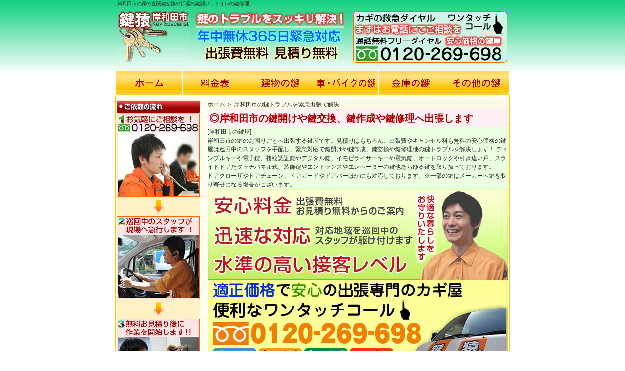

--- FILE ---
content_type: text/html
request_url: http://teenopera.org/area/kishiwada/
body_size: 4206
content:
<?xml version="1.0" encoding="shift_jis"?>
<!DOCTYPE html PUBLIC "-//W3C//DTD XHTML 1.0 Transitional//EN" "http://www.w3.org/TR/xhtml1/DTD/xhtml1-transitional.dtd">
<html xmlns="http://www.w3.org/1999/xhtml" xml:lang="ja" lang="ja">
<meta name="viewport" content="width=device-width,initial-scale=1">

<head>
<title>岸和田市の鍵紛失による鍵開け、鍵交換などへ救急出張の鍵屋大阪鍵猿</title>
<meta name="description" content="岸和田市の鍵開けトラブルや鍵交換、鍵紛失による鍵作成や鍵修理などへ緊急出張します。出張費や見積りは無料！年中無休の鍵屋大阪鍵猿。玄関ドアや倉庫の鍵、ドアクローザやトイレの鍵、自動車やバイクの鍵トラブルを解消します。インロックやインキー、ドアロックやキー閉じ込み、メットイン開錠などへ緊急出張します。" />
<meta name="keywords" content="岸和田市,鍵紛失,鍵開け,鍵交換,救急,出張" />
<meta http-equiv="content-type" content="text/html; charset=shift_jis" />
<meta http-equiv="content-script-type" content="text/html; charset=shift_jis" /> 
<link rel="stylesheet" type="text/css" href="/common.css" />

<script type="text/javascript" src="/smartRollover.js"></script>
<script language="JavaScript" type="text/javascript"><!--
function show(inputData) {
var objID=document.getElementById( "layer_" + inputData );
var buttonID=document.getElementById( "category_" + inputData );
if(objID.className=='close') {
objID.style.display='block';
objID.className='open';
}else{
objID.style.display='none';
objID.className='close';
}
}
//-->
</script>
</head>

<body>

<script type="text/javascript"><!--
var ID="100899186";
var AD=0;
var FRAME=0;
// --></script>
<script src="http://j1.ax.xrea.com/l.j?id=100899186" type="text/javascript"></script>
<noscript>
<a href="http://w1.ax.xrea.com/c.f?id=100899186" target="_blank"><img src="http://w1.ax.xrea.com/l.f?id=100899186&url=X" alt="AX" border="0"></a>
</noscript>
<div id="header">

		<h1>岸和田市の家の玄関鍵交換や部屋の鍵開け、トイレの鍵修理</h1>		
		<div class="header_contents">  
				<p><a href="/"><img src="/area/kishiwada/img/header_left.gif" alt="大阪の鍵屋" /></a>
			<img src="/img/header_center.gif" alt="" />
			<a href="tel:0120-269-698"><img src="/img/header_right.gif" alt="フリーダイヤル" /></a></p>
		</div>
	</div><!--header-->

	<div id="page">

	<div id="navi">
		
    <ul>
			<li class="navi_home"><a href="/"><img src="/img/navi1_off.gif" alt="大阪出張専門鍵屋" /></a></li><!--
			--><li><a href="/price/"><img src="/img/navi2_off.gif" alt="鍵トラブルの作業料金表" /></a></li><!--
			--><li><a href="/house/"><img src="/img/navi3_off.gif" alt="玄関ドアの鍵交換" /></a></li><!--
			--><li><a href="/car/"><img src="/img/navi4_off.gif" alt="車のインロック開錠" /></a></li><!--
			--><li><a href="/safe/"><img src="/img/navi5_off.gif" alt="金庫のダイヤル鍵開け" /></a></li><!--
			--><li><a href="/others/"><img src="/img/navi6_off.gif" alt="スーツケースやロッカーの鍵作成" /></a></li>
		</ul>

	</div><!--navi-->  
  <div id="container">

  <div id="left-main">
    
		<p><img src="/img/subtitle1.gif" alt="" /></p>
		
		<ol>
			<li><a href="tel:0120-269-698"><img src="/img/left-photo1.jpg" alt="フリーダイヤル" /></a></li>
			<li class="left-arrow"><img src="/img/left-arrow.gif" alt="" /></li>
			<li><img src="/img/left-photo2.jpg" alt="" /></li>
			<li class="left-arrow"><img src="/img/left-arrow.gif" alt="" /></li>
			<li><img src="/img/left-photo3.jpg" alt="" /></li>
			<li class="left-arrow"><img src="/img/left-arrow.gif" alt="" /></li>
			<li><img src="/img/left-photo4.jpg" alt="" /></li>
		</ol>

		<p class="left_tel"><a href="tel:0120-269-698"><img src="/img/left_navi_tel.gif" alt="フリーダイヤル" /></a></p>    

		<p class="s_title"><img src="/img/subtitle_area.gif" alt="岸和田市の出張エリア" /></p>
		
		<dl>
		<dt>岸和田市の主な駅</dt>
			<dd>岸和田駅 東岸和田駅 久米田駅 下松駅 東岸和田駅 春木駅 和泉大宮駅 岸和田駅 蛸地蔵駅</dd>
		</dl>

	</div><!--left-main-->	

  <div id="main">
		
		<p><a href="/">ホーム</a> ＞ 岸和田市の鍵トラブルを緊急出張で解決</p>
		
	<div class="kawaduchi1">
		<h2 class="kawaguchi">◎岸和田市の鍵開けや鍵交換、鍵作成や鍵修理へ出張します</h2>
		<p>[岸和田市の鍵屋]</p>
		<p>岸和田市の鍵のお困りごとへ出張する鍵屋です。見積りはもちろん、出張費やキャンセル料も無料の安心価格の鍵屋は巡回中のスタッフを手配し、緊急対応で鍵開けや鍵作成、鍵交換や鍵修理他の鍵トラブルを解決します！
		ディンプルキーや電子錠、指紋認証錠やデジタル錠、イモビライザーキーや電気錠、オートロックや引き違い戸、スライドドアたタッチパネル式、装飾錠やエントランスやエレベーターの鍵他あらゆる鍵を取り扱っております。<br />
		ドアクローザやドアチェーン、ドアガードやドアバーほかにも対応しております。※一部の鍵はメーカーへ鍵を取り寄せになる場合がございます。</p>
	</div>
	
		<p><img src="/img/main.jpg" alt="" /></p>
		<p><a href="tel:0120-269-698"><img src="/img/flow_service_photo.jpg" alt="フリーダイヤル" /></a></p>
		<p><img src="/img/service.gif" alt="" /></p>

	<div class="kawaduchi3">
		<h3 class="kawaguchi">◎岸和田市の家の鍵交換や車のインロック、バイクの紛失鍵作成</h3>

		<h4><a href="/house/" class="kawaguchi2">★家やオフィスの鍵開けや鍵交換>></a></h4>
		<p>岸和田市の玄関鍵や家の鍵を紛失、トイレや浴室の鍵が回らない、倉庫や引き戸が鍵が折れた、ドアノブや自動ドアの鍵がささらない、シャッターやガレージの鍵穴に異物混入、門扉や室内ドアなど、住宅や建物の鍵トラブルを解決致します！
		鍵抜きや鍵が曲がった、シリンダー交換や錠前修理、徘徊防止の鍵取り付けや、ディンプルキーへの鍵取替えやデジタル錠に鍵を付替え、
		タッチパネル式の鍵へ変更、電子キーへ鍵交換などの鍵のトラブルへ救急車や110番のように緊急出張致します。お支払いは現場決済となり、現金もしくはクレジットカードでのお支払いとなり、各種クレジットカードに対応しています。</p>

		<h4><a href="/car/" class="kawaguchi2">★車の鍵作成や原付の鍵開け>></a></h4>
		<p>車のインロックやドアロックの鍵開け、トランクへのインキーや鍵閉じ込み、単車やバイク、原付の鍵作成、U字ロックやワイヤーロック、ディスクロックの鍵開け、
		スクーターや単車のメットインのロック解除、合鍵作成やスペキー作り、鍵の複製や鍵コピー、車やバイク、原付の鍵トラブルは岸和田市の大阪鍵猿が即日対応で解消します！
		外車やトラック、バスやフォークリフトやユンボ他の鍵開けや鍵作成にも対応しています。<br />
		※自動車のイモビライザーキーの鍵作成は、車種や年式によって対応できる鍵と未対応の鍵がございます。オートバイのイモビライザーキーの鍵作成は未対応です。
		対応自動車メーカー：トヨタ/日産/ホンダ/マツダ/三菱/すばる/スズキ/ダイハツ/レクサス/ベンツ/BMW/フォルクスワーゲン/アルファロメオ/ボルボなど<br />
		対応バイクメーカー：ホンダ/スズキ/ヤマハ/カワサキ/キムコ/ハーレーダビッドソン/ジレラなど</p>

		<h4><a href="/safe/" class="kawaguchi2">★金庫開錠やダイヤル番号調べ>></a></h4>
		<p>金庫の鍵開けトラブルにはダイヤル暗証番号を忘れたやダイヤル番号が合っているのに金庫が開かない他あらゆる原因がございます。金庫のダイヤルナンバーの変更や番号調べ、
		ダイヤル番号の解読や番号合わせなどにも対応しております。鍵折れや鍵づまり、鍵抜きや鍵が回らない、鍵が刺さらないや鍵が曲がったなどの鍵修理や調整、鍵交換や鍵作成、
		金庫の処分、廃棄、引き取りや金庫販売も承っております。
		耐火金庫や防盗金庫、マグロック式金庫やテンキー式、指紋認証式やシリンダー式、業務用金庫や家庭用金庫、手提げ金庫など各種の金庫の鍵に対応しております。<br />
		対応金庫メーカー：エーコー/セントリー/キング工業/サガワ/イトーキ/ライオン/オカムラ/カール/ターナー/ダイヤセーフ/クマヒラ/コクヨ/プラスなど</p>
		</p>
		
		<h4><a href="/others/" class="kawaguchi2">★スーツケースの鍵開けやロッカーの鍵作成>></a></h4>
		<p>エースやリモワのスーツケースのTSAロックやアタッシュケースのかばんの解錠、トランクケースやキャリーバッグのダイヤル番号のロック解除、ロッカーや机の紛失キー作成、キャビネットやたんすの鍵開け、
		南京錠や自転車、ショーケースや郵便受け、レジや郵便ポスト、駐車場や両替機、自動販売機の鍵他、あらゆる鍵に対応しています。</p><br />
	
	</div>
			
		<h3>●岸和田市の出張エリア</h3>
		
		<div class="area">

		<p>あ行</p>
		<ul>
		<li>
		・阿間河滝町</li><li>・荒木町</li><li>・池尻町</li><li>・磯上町</li><li>・稲葉町</li><li>・今木町</li><li>・上町</li><li>・魚屋町</li><li>・内畑町</li><li>・戎町</li><li>・大北町</li><li>・大沢町</li><li>・大手町</li><li>・大町</li><li>・岡山町</li><li>・尾生町
		</li>
		</ul>
		<p>か行</p>
		<ul>
		<li>
		・河合町</li><li>・葛城町</li><li>・包近町</li><li>・上白原町</li><li>・上野町西</li><li>・上野町東</li><li>・上松町</li><li>・紙屋町</li><li>・加守町</li><li>・額原町</li><li>・岸城町</li><li>・岸之浦町</li><li>・岸野町</li><li>・北阪町</li><li>・北町</li><li>・神須屋町</li><li>・神於町</li><li>・小松里町</li><li>・極楽寺町</li><li>・五軒屋町
		</li>
		</ul>
		<p>さ行</p>
		<ul>
		<li>
		・堺町</li><li>・三ケ山町</li><li>・作才町</li><li>・下池田町</li><li>・下野町</li><li>・下松町</li><li>・新港町</li><li>・地蔵浜町</li><li>・筋海町</li><li>・相川町
		</li>
		</ul>
		<p>た行</p>
		<ul>
		<li>
		・田治米町</li><li>・大工町</li><li>・積川町</li><li>・天神山町</li><li>・塔原町
		</li>
		</ul>
		<p>な行</p>
		<ul>
		<li>
		・中井町</li><li>・中北町</li><li>・中之浜町</li><li>・中町</li><li>・流木町</li><li>・並松町</li><li>・西大路町</li><li>・西之内町</li><li>・沼町</li><li>・野田町
		</li>
		</ul>
		<p>は行</p>
		<ul>
		<li>
		・畑町</li><li>・八幡町</li><li>・八田町</li><li>・土生滝町</li><li>・土生町</li><li>・春木旭町</li><li>・春木泉町</li><li>・春木大小路町</li><li>・春木北浜町</li><li>・春木大国町</li><li>・春木中町</li><li>・春木本町</li><li>・春木南浜町</li><li>・春木宮川町</li><li>・春木宮本町</li><li>・春木元町</li><li>・春木若松町</li><li>・東大路町</li><li>・東ケ丘町</li><li>・藤井町</li><li>・別所町</li><li>・本町
		</li>
		</ul>
		<p>ま行</p>
		<ul>
		<li>
		・真上町</li><li>・松風町</li><li>・摩湯町</li><li>・三田町</li><li>・箕土路町</li><li>・港緑町</li><li>・南上町</li><li>・南町</li><li>・宮前町</li><li>・宮本町</li><li>・木材町</li><li>・門前町
		</li>
		</ul>
		<p>や行</p>
		<ul>
		<li>
		・八阪町</li><li>・山直中町</li><li>・行遇町</li><li>・吉井町
		</li>
		</ul>
		<p>ら行</p>
		<ul class="area-line">
		<li>
		・臨海町
		</li>
		</ul>
		   	
		</div>
						
		<p class="bottom_tel"><a href="tel:0120-269-698"><img src="/img/main.gif" alt="フリーダイヤル" /></a></p>

  </div><!--main-->

		<div id="navi_under">

		<ul class="pankuzu">

      <li><a href="/">大阪の鍵屋</a>｜</li>
  		<li><a href="/price/">カギの作業料金表</a>｜</li>
  		<li><a href="/house/">家の鍵開けやカギ開錠</a>｜</li>
  		<li><a href="/car/">車やバイクの紛失鍵作成</a>｜</li>
  		<li><a href="/safe/">金庫開錠トラブル</a>｜</li>
  		<li><a href="/others/">スーツケースの鍵開け</a></li>

    </ul>

    </div><!--navi_under-->

	</div><!--container-->

	</div><!--page-->

	<div id="footer">

		<address>Copyright(C) 2013 <a href="/">大阪の鍵屋</a>が鍵開けや鍵作成、鍵交換を出張費無料で対応します All Rights Reserved.</address>

	</div><!--footer-->

</body>
</html>

--- FILE ---
content_type: text/css
request_url: http://teenopera.org/common.css
body_size: 3797
content:
/* 繝医ャ繝励�繝ｼ繧ｸ */

* {
	font-size: 12px;
	font-family: "�ｭ�ｳ �ｰ繧ｴ繧ｷ繝�け", "繝偵Λ繧ｮ繝手ｧ偵ざ Pro W3", "Hiragino Kaku Gothic Pro", "繝｡繧､繝ｪ繧ｪ", Meiryo, Osaka,  "MS PGothic", sans-serif;
	color: #292929;
	line-height: 1.5;
	list-style-type: none;
	margin: 0px;
	padding: 0px;
}

body {
	text-align: center;
	margin: 0 auto;
	width: 100%;
	height: 100%;
}

img {
	border: none;
}

a:hover {
	text-decoration: none;
}

.emphasis {
	font-size: 14px;
	font-weight: bold;
	color: #CC0000;
}

#page {
	width: 808px;
	margin: 0 auto;
	background-color: #FFFFF0;
}

#header {
	height: 145px;
	padding: 0 0 0 0;
	background:url(img/back.gif) repeat-x center center;
}

.header_contents {
	width: 808px;
	margin: 0 auto;
}

h1 {
	font-size: 10px;
	font-weight: normal;
	width: 808px;
	text-align: left;
	margin: 0 auto;
	padding: 0 0 7px 8px;
}

#navi ul {
	width: 808px;
	height: 50px;
	overflow: hidden;
}

#navi ul li {
	display: inline;
}

.left_tel {
	padding-bottom: 5px;
}

.left_tel_bottom {
	padding-top: 5px;
}

.bottom_tel {
	padding-top: 15px;
}

#container {
	width: 806px;
	border-left: #FFC805 1px solid;
	border-right: #FFC805 1px solid;
}

#left-navi {
	padding: 0 0 5px 0;
}

#left-navi ul li {
	padding: 0 0 5px 0;
	display: inline;
	
}

.left_navi {
	font-weight: bold;
	color: #990000;
}

.s_title_o a,
.s_title_o2 a,
.s_title_o3 a,
.s_title_o4 a,
.s_title_o5 a,
.s_title_o9 a {
	text-decoration: none;
}

#left-main {
	width: 171px;
	text-align: left;
	float: left;
	margin: 10px 0 0 2px;
	display: inline;
	background-color: #FFF1C4;
}

.left-arrow {
	text-align: center;
}

strong {
	color: #dc143c;
}

hr {
	margin: 4px 0 4px 0;
}

#main {
	width: 616px;
	text-align: left;
	float: right;
	margin: 10px 2px 0 0;
	display: inline;
	background-color: #F9FBE6;
}

.bc {
	background-color: #FFF1C4;
}

h2 {
	padding: 0 0 2px 0;
}

h2.subtitle {
	background-image:url(/img/_subtitle.gif);
	font-size: 14px;
	margin-top: 10px;
	padding-top: 4px;
	padding-left: 30px;
	color: #000000;
}

h2.subtitle2 {
	background-image:url(/img/subtitle.gif);
	font-size: 14px;
	margin-top: 10px;
	padding-top: 4px;
	padding-left: 30px;
	margin-bottom: 2px;
	color: #000000;
}

.price {
	color: #990000;
	font-size: 14px;
	font-weight: bold;
}

.maker3 {
	background-color: #F9EDD0;
	padding: 5px;
}

.maker3 li {
	font-size: 14px;
}

.clear {
	clear: both;
}

#layer_osaka {
 display: none;
 position:relative;
 padding-top: 5px;
}
 
#layer_osaka2,
#layer_osaka3,
#layer_osaka4,
#layer_car,
#layer_osaka5,
#layer_osaka6,
#layer_car9 {
 display: none;
 position:relative;
}

#navi_under {
	clear: both;
	margin: 0 auto;
	padding: 20px 0 20px 0;
}

#navi_under ul.pankuzu li {
	display: inline;
	line-height: 1.65;
}

#footer {
	height: 30px;
	background-color: #FFCC66;
}

address {
	font-style: normal;
	padding: 4px 0 0 0;
}

/* 譁咎≡陦ｨ */

#price_list {
	border: 2px solid #00A861;
  border-collapse: collapse;
  margin: 5px 0 5px 0;
  width: 616px;
}

#price_list th {
  border: 1px solid #CCCCCC;
  font-weight: bold;
  text-align: center;
}

#price_list #price-t {
  background-color: #00A861;
}

#price_list #price-t th {
  color: #FFFFFF;
  padding: 5px 0;
}

#price_list td {
  border: 1px solid #CCCCCC;
  color: #CC0000;
  padding: 5px;
  text-align: center;
}

#price_list .price-t {
  color: #000000;
  text-align: center;
  width: 150px;
}

#price_list .price-c {
  text-align: center;
}

.price-text {
	font-weight: bold;
	color: #CC0000;
}

/* 蜃ｺ蠑ｵ繧ｨ繝ｪ繧｢ */

.area {
    clear: both;
    float: left;
    margin-bottom: 15px;
    width: 616px;
}
.area ul {
    border-left: 2px solid #afeeee;
    border-right: 2px solid #afeeee;
    float: left;
    font-size: 14px;
    padding: 15px 0 15px 20px;
    width: 592px;
}
.area .area-t, .area-line {
    border-bottom: 2px solid #afeeee;
}
.area li {
    color: #333333;
    float: left;
    margin-bottom: 8px;
    width: 128px;
}
.area li span {
    font-size: 10px;
}
.area li a {
    color: #333333;
}
.area li a:hover {
    color: #999999;
    text-decoration: underline;
}
.area p {
    background-color: #afeeee;
    border: 1px solid #afeeee;
    color: #000000;
    float: left;
    font-size: 12px;
    font-weight: bold;
    padding: 4px 0 4px 8px;
    width: 606px;
}

/* 繧ｵ繧､繝医�繝�� */

#site-map {
	margin: 0 0 15px 0;
}

2
/* 縺比ｾ晞�ｼ縺ｾ縺ｧ縺ｮ豬√ｌ */

#left-page {
	margin-bottom: 20px;
}

#left-page dd,
#left-page p {
	font-size:14px;
}

#left-page p {
	padding: 5px 0 5px 0 ;
}

#left-page p.title_b {
	font-weight: bold;
}

.section3,.section4,.section5,.section6,.section7 {
	width: 614px;
	height: 192px;
	margin-bottom: 20px;
}

.section3 dt,.section4 dt,.section5 dt,.section6 dt,.section7 dt,.h3-selection dt{
	font-weight: bold;
	height: 31px;
	padding: 4px 0 0 0;
}

.section3 dt span,.section4 dt span,.section5 dt span,.section6 dt span,.section7 dt span,.h3-selection dt span{
	display: block;
	height: 17px;
	padding: 4px 0 0 26px;
	font-size: 13px;
}

.section3 dd,.section4 dd,.section5 dd,.section6 dd,.section7 dd,.h3-selection dd{
	margin-top: 15px;
	padding: 0 200px 0 0;
	line-height: 1.6em;
	height: 147px;
	font-size: 14px;
}

.section3 dd,.section4 dd,.section5 dd,.section6 dd{
	background: url(/flow/img/arrow.gif) center bottom no-repeat;
}

.section3{
	background: url(http://kagi-saru.net/flow/img/photo1.jpg) right bottom no-repeat;
}

.section4{
	background: url(flow/img/photo2.jpg) right bottom no-repeat;
}

.section5{
	background: url(http://kagi-saru.net/selection/img/photo3.jpg) right bottom no-repeat;
}

.section6{
	background: url(flow/img/photo4.jpg) right bottom no-repeat;
}

.section7{
	background:url(flow/img/photo5.jpg) right bottom no-repeat;
}

.section3 dd span,.section4 dd span,.section5 dd span,.section6 dd span,.section7 dd span,.h3-selection dd span{
	color: #CC3333;
	font-weight: bold;
	font-size: 14px;
}

/* Q&A */

.qa_l{
	padding: 15px 15px 0 15px;
	border: 1px solid #292929;
	margin-top: 5px;
	margin-bottom: 15px;
	}

.qa_l dt{
	background:url(/question/img/q.gif) left top no-repeat;
	height: 18px;
	font-weight: bold;
	font-size: 16px;
	padding: 5px 0 5px 33px;
	margin-bottom: 5px;
	border-bottom: 1px dotted #292929;
}

.qa_l dd{
	background: #F9FBE6 url(/question/img/a.gif) left top no-repeat;
	padding: 5px 0 15px 33px;
	font-size: 13px;
	line-height: 1.4em;
}

/* 骰ｵ縺ｮ遞ｮ鬘� */

.kind-iszt{
	padding: 10px 0 20px 0;
	float: left;
}

.kind-iszt p{
	font-weight: bold;
	font-size: 16px;
	color: #993333;
	width: 690px;
	clear: both;
	width: 690px;
	padding: 12px 0 13px 0;
	margin: 0 0 10px 0;
	background: #fff url(http://kagisaru.jp/kind/image/title.gif) top left repeat-x;
}

.kind-l,.kind-e{
	width: 150px;
	float: left;
	padding: 0 10px;
}

.kind-l{
	border-right: 1px solid #CCCCCC;
}
.kind-e{
	padding-bottom: 10px;
}

.kind-iszt dt{
	padding-bottom: 5px;
}

.kind-l li,.kind-e li{
	padding-bottom: 5px;
	font-size: 12px;
	line-height: 1.6em;
}

.kind-l li span,.kind-e li span{
	color: #CC3333;
	font-weight: bold;
}

.kind-iszt li a {
	color: #666;
	text-decoration: underline;
}

#left-page p.kind-b {
	clear: both;
	margin: 0;
	padding: 0;
}
		
#kind-s-c1,#kind-s-c2,#kind-s-c3,#kind-s-s1,#kind-s-s2,#kind-s-a1,#kind-s-a2{
	padding: 0 0 0 222px;
	margin: 10px 0 60px 0;
}

.kind-c1{
	padding-bottom: 20px;
}

.kind-c1 dd{
	line-height: 1.6em;
	padding: 8px 0 0 5px;
}

.kind-s-t2{
	font-weight: bold;
	font-size: 18px;
	color: #006699;
	padding-top: 10px;
}

#kind-s-c1{
	background:url(kind/img/cylinder1.gif) left top no-repeat;
}

#kind-s-c2{
	background: url(kind/img/cylinder-2.gif) left top no-repeat;
}

#kind-s-c3{
	background: url(kind/img/cylinder-3.gif) left top no-repeat;
}

#kind-s-s1{
	background: url(kind/img/slid-1.jpg) left top no-repeat;
}

#kind-s-s2{
	background: url(kind/img/slid-2.gif) left top no-repeat;
}

#kind-s-a1{
	background: url(kind/img/assist-1.gif) left top no-repeat;
}

#kind-s-a2{
	background: url(kind/img/assist-2.gif) left top no-repeat;
}

#kind-s-e1,#kind-s-e2{
	padding: 0 0 0 222px;
	margin: 10px 0 0 0;
}

.kind-subbox-ul{
	padding-top: 10px;
}

.kind-subbox-ul li{
	font-size: 13px;
	padding: 5px;
}

.kind-subbox-ul .kind-sl{
	background-color: #E7F0F8;
}

.kind-point{
	margin-top: 10px;
	padding: 0 5px 0 5px;
}

.kind-point dt{
	font-weight: bold;
	color: #006699;
	font-size: 14px;
	padding: 0 0 5px 0;
}

.kind-point dd{
	padding: 5px 0 15px 20px;
	line-height: 1.6em;
}

.h3-b,.h3-b2{
	font-weight: bold;
	clear: both;
}

/* 骰ｵ螻九�驕ｸ縺ｳ譁ｹ */

.h3-selection1 {
	width: 614px;
	height: 188px;
	margin-bottom: 15px;
	background: url(selection/img/photo1.jpg) right bottom no-repeat;
}

.h3-selection2 {
	width: 614px;
	height: 188px;
	margin-bottom: 15px;
	background: url(flow/img/photo2.jpg) right bottom no-repeat;
}

.h3-selection3 {
	width: 614px;
	height: 188px;
	margin-bottom: 15px;
	background: url(http://kagi-saru.net/selection/img/photo3.jpg) right bottom no-repeat;
}

#left-page dl.h3-selection1 dd,
#left-page dl.h3-selection2 dd ,
#left-page dl.h3-selection3 dd {
	width: 425px;
}

/* 繧ｹ繧ｿ繝�ヵ邏ｹ莉� */

.taguchi {
	margin: 5px 0 5px 0;
}

.staff_text {
	margin: 10px 0 25px 0;
}

.tensyoku {
	font-size: 14px;
	color: #103E1A;
	font-weight: bold;
}

/* 縺雁ｮ｢讒倥�螢ｰ */

.name {
	text-align: right;
	padding-bottom: 10px;
}

/* 繧｢繝輔ち繝ｼ繧ｵ繝ｼ繝薙せ */

#main_afer {
	width: 616px;
	text-align: left;
	float: right;
	margin: 10px 2px 0 0;
	display: inline;
	background-color: #F9FBE6;
}

.left-page2 {
	margin-bottom: 20px;
}

.left-page2 dd {
	font-size: 14px;
}

/* 骰ｵ螻九�驕ｸ縺ｳ譁ｹ */

.h3-service1 {
	width: 614px;
	height: 188px;
	margin-bottom: 15px;
	background: url(service/img/photo1.jpg) right bottom no-repeat;
}

.h3-service2 {
	width: 614px;
	height: 188px;
	margin-bottom: 15px;
	background: url(service/img/photo2.jpg) right bottom no-repeat;
}

.h3-service3 {
	width: 614px;
	height: 188px;
	margin-bottom: 15px;
	background: url(service/img/photo3.jpg) right bottom no-repeat;
}

.h3-service1 dd,
.h3-service2 dd ,
.h3-service3 dd {
	font-size: 14px;
	width: 425px;
}

/* 骰ｵ縺ｮ繝医Λ繝悶Ν邂�園蜈ｱ騾� */

.emphasis2 {
	color: #CC0000;
}

#main .house1 p,
#main .house2 p,
#main .house3 p,
#main .house4 p,
#main .house5 p,
#main .car1 p,
#main .car2 p,
#main .car4 p, 
#main .safe1 p,
#main .safe2 p,
#main .safe3 p,
#main .safe4 p,
#main .safe5 p,
#main .others1 p,
#main .others2 p,
#main .others3 p,
#main .others4 p,
#main .others5 p {
	width: 430px;
	font-size: 12px;
}

/* 螳ｶ繝ｻ莨夂､ｾ縺ｮ骰ｵ */

#main .house1 dd,
#main .house2 dd,
#main .house3 dd,
#main .house4 dd,
#main .house5 dd {  
	width: 450px;
	font-size: 11px;
}

.house1 {
	width: 614px;
	height: 150px;
	margin-bottom: 20px;
	background:url(house/img/house_photo1.jpg) right bottom no-repeat;
}

.house2 {
	width: 614px;
	height: 150px;
	margin-bottom: 20px;
	background: url(house/img/house_photo2.jpg) right bottom no-repeat;
}

.house3 {
	width: 614px;
	height: 150px;
	margin-bottom: 20px;
	background: url(house/img/house_photo3.jpg) right bottom no-repeat;
}

.house4 {
	width: 614px;
	height: 150px;
	margin-bottom: 20px;
	background: url(house/img/house_photo4.jpg) right bottom no-repeat;
}

.house5 {
	width: 614px;
	height: 150px;
	margin-bottom: 20px;
	background: url(house/img/house_photo5.jpg) right bottom no-repeat;
}

.house_key li {
    float: left;
    padding: 0 0 5px;
		margin-bottom: 5px;
    width: 120px;
}

li {
    list-style: none outside none;
    text-decoration: none;
}

/* 霆翫�骰ｵ */

#main .car1 dd,
#main .car2 dd,
#main .car4 dd {
	font-size: 11px;
}

.car1 {
	width: 614px;
	height: 150px;
	margin-bottom: 20px;
	background:url(car/img/car_photo1.jpg) right bottom no-repeat;
}

.car2 {
	width: 614px;
	height: 150px;
	margin-bottom: 20px;
	background: url(car/img/car_photo2.jpg) right bottom no-repeat;
}

.car4 {
	width: 614px;
	height: 150px;
	margin-bottom: 20px;
	background: url(car/img/car_photo4.jpg) right bottom no-repeat;
}

.border {
	border-bottom: 1px dotted #000000;
	padding: 0 0 5px 0;
}

.border2 {
	padding: 5px 0 0 0;
}

/* 繝舌う繧ｯ縺ｮ骰ｵ */

.bike1 {
	width: 614px;
	height: 150px;
	margin-bottom: 20px;
	background:url(bike/img/bike_photo1.jpg) right bottom no-repeat;
}

.bike2 {
	width: 614px;
	height: 150px;
	margin-bottom: 20px;
	background: url(bike/img/bike_photo2.jpg) right bottom no-repeat;
}

.bike4 {
	width: 614px;
	height: 150px;
	margin-bottom: 20px;
	background: url(bike/img/bike_photo4.jpg) right bottom no-repeat;
}

/* 驥大ｺｫ縺ｮ骰ｵ */

.safe1 {
	width: 614px;
	height: 150px;
	margin-bottom: 20px;
	background:url(safe/img/safe_photo1.jpg) right bottom no-repeat;
}

.safe2 {
	width: 614px;
	height: 150px;
	margin-bottom: 20px;
	background: url(safe/img/safe_photo2.jpg) right bottom no-repeat;
}

.safe3 {
	width: 614px;
	height: 150px;
	margin-bottom: 20px;
	background: url(safe/img/safe_photo3.jpg) right bottom no-repeat;
}

.safe4 {
	width: 614px;
	height: 150px;
	margin-bottom: 20px;
	background: url(safe/img/safe_photo4.jpg) right bottom no-repeat;
}

.safe5 {
	width: 614px;
	height: 150px;
	margin-bottom: 20px;
	background: url(safe/img/safe_photo5.jpg) right bottom no-repeat;
}

/* 縺昴�莉悶�骰ｵ */

.others1 {
	width: 614px;
	height: 150px;
	margin-bottom: 20px;
	background:url(others/img/others_photo1.jpg) right bottom no-repeat;
}

.others2 {
	width: 614px;
	height: 150px;
	margin-bottom: 20px;
	background: url(others/img/others_photo2.jpg) right bottom no-repeat;
}

.others3 {
	width: 614px;
	height: 150px;
	margin-bottom: 20px;
	background: url(others/img/others_photo3.jpg) right bottom no-repeat;
}

.others4 {
	width: 614px;
	height: 150px;
	margin-bottom: 20px;
	background: url(others/img/others_photo4.jpg) right bottom no-repeat;
}

.others5 {
	width: 614px;
	height: 150px;
	margin-bottom: 20px;
	background: url(others/img/others_photo5.jpg) right bottom no-repeat;
}

/* 蟾晏哨蟶� */

.kawaguchi {
	font-size: 20px;
	color: #AC0000;
	padding: 5px 0 0 0;
	background-color: #fff0f5;
	border: 1px solid #ff7f50;
	padding: 3px;
}

.kawaguchi2 {
	font-size: 16px;
	color: #FF0000;
}

.kawaduchi1 {
	background-color: #EBFFE1;
}

.kawaduchi3 {
	background-color: #ECFFFF;
}

/*smart phone
**********************************************************************/

@media screen and (min-width: 0px) and (max-width:414px) {
img{width:100%; height:auto;
}
#header {
    height: auto;
    padding: 0 0 0 0;
    background: url(img/back.gif) repeat-x center center;
	background-size:cover;


}
.header_contents p a:first-child img{
	width:60%;
	height:auto;
	display:block;
	margin:auto;
}
h1 {
    font-size: 10px;
    font-weight: normal;
    width: 98%;
    text-align: cneter;
    margin: 0 auto;
    padding: 2% 1%;
}
.header_contents {
    width: 100%;
    margin: 0 auto;
}
#page {
    width: 100%;
    margin: 0 auto;
    background-color: #FFFFF0;
}


#navi ul {
    width: 100%;
    height: auto;
    overflow: hidden;
	margin-top:20px;
}
#navi ul li{
	width:33%;
	display:inline-block;
	margin-bottom:1px;
}
#navi ul li img {width:100%; height:auto;
}
#container {
    width: 100%;
    border-left: none;
    border-right: none;
}

#left-main {
    width: 98%;
    text-align: left;
    float: none;
    margin: 10px 0 0 0px;
    display: block;
	padding:2% 1%;
    background-color: #FFF1C4;
}
#left-main p img{
	display:none;
}
#left-main dl dt{
	font-size:18px; font-weight:bold;
	margin-bottom:5px;
}
#left-main dl dd{
	display:inline;
}
#left-main dl dd:after{
	content:" / ";
}
#left-main ol li{
	display:inline-block;
	width:24%;
}
#left-main ol li.left-arrow{display:none !important;}
.left_tel{display:none;}
#main {
    width:98%;
    text-align: left;
    float: none;
    margin: 10px 0px 0 0;
    display: block;
	padding:2% 1%;
    background-color: #F9FBE6;
}

#navi_under ul.pankuzu li{ color:rgba(255,255,240,1.00);}
#navi_under ul.pankuzu li a{
	display:block !important;
	font-size:16px;
	padding:10px 0;
	border-bottom:1px solid #ccc;
	text-decoration:none;
}

#footer{
	height:auto;
}

.house1,.house2,.house3,.house4,.house5,.car1,.car2,.car3,.car4,.bike1,.bike2,.bike3,.bike4,.safe1,.safe2,.safe3,.safe4,.others1,.others2,.others3,.others4{ background:none; width:100%; height:auto;}


#main .house1 p, #main .house2 p, #main .house3 p, #main .house4 p, #main .house5 p, #main .car1 p, #main .car2 p, #main .car4 p, #main .safe1 p, #main .safe2 p, #main .safe3 p, #main .safe4 p, #main .safe5 p, #main .others1 p, #main .others2 p, #main .others3 p, #main .others4 p, #main .others5 p {width:100%; font-size:14px;}
.area {
    clear: both;
    float:none;
    margin-bottom: 15px;
    width: 98%;
	padding:2% 1%;
}
.area p {
    background-color: #afeeee;
    border: 1px solid #afeeee;
    color: #000000;
    float: none;
    font-size: 16px;
    font-weight: bold;
    padding: 4px 0 4px 2%;
    width: 98%;
}	
	
.area ul {
    border-left:none;
    border-right: none;
    float: none;
    font-size: 14px;
        padding: 4px 0 4px 2%;
    width: 98%;
}
.area ul li{display:inline; float:none;
}















}